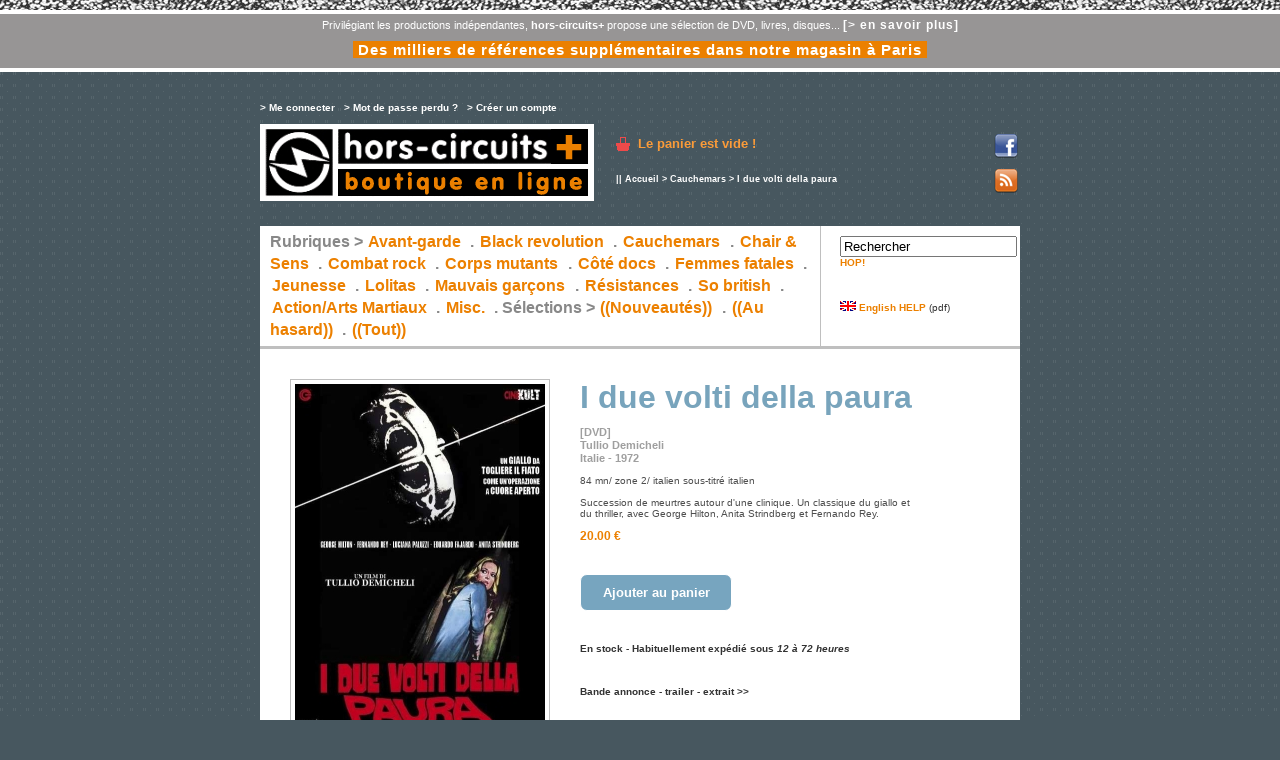

--- FILE ---
content_type: text/html
request_url: https://www.horscircuits.com/boutique/produit.php?ref=HC1619&id_rubrique=3&PHPSESSID=ab8e785c55f15f8c952321c101edebd5
body_size: 4287
content:
<!DOCTYPE html PUBLIC "-//W3C//DTD XHTML 1.0 Transitional//EN" "http://www.w3.org/TR/xhtml1/DTD/xhtml1-transitional.dtd">
<html xmlns="http://www.w3.org/1999/xhtml">
	<head>
<meta http-equiv="Content-Type" content="text/html; charset=iso-8859-1" />
<link rel="alternate" type="application/rss+xml" title="Flux hors-circuits+, boutique en ligne" href="rss.php" />

<script type="text/javascript" src="ibox/ibox.js"></script>
<link rel="stylesheet" href="ibox/ibox.css" type="text/css"  media="screen"/>



 	
	


<title>I due volti della paura  - [DVD] - Tullio Demicheli - Italie - 1972 // ref:HC1619 // hors-circuits+, boutique en ligne</title>	
<link href="styles.css" rel="stylesheet" type="text/css" />

 
	
<meta property="og:title" content="I due volti della paura"/>
<meta property="og:type" content="article"/>
<meta property="og:site_name" content="horscircuits.com boutique"/>
<meta property="og:url" content="http://www.horscircuits.com/boutique/cauchemars_3_i-due-volti-della-paura__hc1619.html"/>
<meta property="og:description" content="[DVD] - Tullio Demicheli - Italie - 1972"/>
<meta property="og:image" content="http://www.horscircuits.com/boutique/client/cache/produit/250_____61QZfYNloXL._SL1081__3247.jpg"/>


	
</head>
<body>





<!--  -->




<div id="entetehc">
<ul>
<li>Privilégiant les productions indépendantes, <strong>hors-circuits+</strong> propose une sélection de DVD, livres, disques... <a href="contenu.php?id_contenu=3">[> en savoir plus]</a></li>
<li><a href="/" style="font-size:15px;padding:0 5px;background-color:#EB8000">Des milliers de références supplémentaires dans notre magasin à Paris</a></li>
</ul>
</div> 



<!-- wrapper & subwrapper -->
	
<div id="wrapper">
	<div id="subwrapper">
	
<!-- entête -->

		<div id="entete">
			
			<div id="monCompte">
				
				
				<div class="menuMonCompte">
					<a href="connexion.php" class="LIEN_entete">&gt; Me connecter</a> <span>|</span>  
					<a href="mdpoublie.php" class="LIEN_entete">&gt; Mot de passe perdu ?</a> <span>|</span> 
					<a href="creercompte.php" class="LIEN_entete">&gt; Cr&eacute;er un compte</a>			
				</div>
				
				
				
				<br />
					
				<!--
				<br />&nbsp;<br />
				<strong>Livraison :</strong> En France métropolitaine UNIQUEMENT ! (Jusqu'à 250 gr. "Lettre Prioritaire", au-dessus "Colissimo").<br />
				-->
		
		  	</div>

		  	<div id="boutique">
				<h1><a href="http://www.horscircuits.com/boutique/"><span>Hors-Circuits Plus // boutique en ligne</span></a></h1>
		  	</div>		  
		  			
	  	  	<div id="monPanier">
			  	<a href="panier.php" class="LIEN_entete">Le panier est vide !</a>

				<br />
			</div>
			
			<div id="feedIcon">
				<a href="http://www.facebook.com/hors.circuits" title="Facebook hors-circuits" target="_blank"><img src="facebook.png" alt="Facebook hors-circuits" height="24" width="24" /></a><br />
				&nbsp;<br />
				<a href="./rss.php" title="Flux RSS de la boutique en ligne"><img src="feed.png" alt="Flux RSS" height="24" width="24" /></a>
			</div>
		
			<hr />
						
		</div>


		
<!-- chemin -->	
	 
		<div id="chemin">
		|| <a href="index.php" class="LIEN_chemin">Accueil</a> &gt;
		
				 
		 

					<a href="cauchemars_3_.html" class="LIEN_chemin">Cauchemars</a> &gt;
		
		
				
		I due volti della paura 

		
		</div>
					
<!-- contenu -->
	
		<div id="content">
		
<!-- menu général-->

		<div id="menuGeneral">
			
			<dl id="rubriques">			
				<dt>Rubriques &gt;</dt>
								<dt><a href="avant-garde_2_.html">Avant-garde</a> . </dt>
								<dt><a href="black-revolution_10_.html">Black revolution</a> . </dt>
								<dt><a href="cauchemars_3_.html">Cauchemars</a> . </dt>
								<dt><a href="chair-sens_6_.html">Chair &amp; Sens</a> . </dt>
								<dt><a href="combat-rock_4_.html">Combat rock</a> . </dt>
								<dt><a href="corps-mutants-_9_.html">Corps mutants </a> . </dt>
								<dt><a href="cote-docs_13_.html">Côté docs</a> . </dt>
								<dt><a href="femmes-fatales_7_.html">Femmes fatales</a> . </dt>
								<dt><a href="jeunesse_12_.html">Jeunesse</a> . </dt>
								<dt><a href="lolitas_5_.html">Lolitas</a> . </dt>
								<dt><a href="mauvais-garcons_8_.html">Mauvais garçons</a> . </dt>
								<dt><a href="resistances_14_.html">Résistances</a> . </dt>
								<dt><a href="so-british_11_.html">So british</a> . </dt>
								<dt><a href="action-arts-martiaux_15_.html">Action/Arts Martiaux</a> . </dt>
								<dt><a href="misc_1_.html">Misc.</a> . </dt>
				
				<dt>S&eacute;lections &gt;</dt>
				<dt><a href="http://www.horscircuits.com/boutique/nouveaux.php">((Nouveaut&eacute;s))</a> . </dt>
				<dt><a href="http://www.horscircuits.com/boutique/hasard.php">((Au hasard))</a> . </dt>
				<dt><a href="http://www.horscircuits.com/boutique/tout.php">((Tout))</a></dt>	
			</dl>
			
			<form action="recherche.php" method="post" name="recherche" id="recherche">
			<a href="#">
      		<input name="motcle" type="text" value="Rechercher" onfocus="this.value='';" />
    		</a><br />
			<a href="#" onclick="recherche.submit()">HOP!</a>
			<br />
			<br />
			<br />
			<br />
			<a href="horscircuits_english_help.pdf" target="_blank"><img src="flag_en_1.gif" /> English HELP</a> (pdf)<br />
			</form>
					
		</div>
		
			

		
			<div id="contenu">
			
			 
			
<!-- Détail du produit -->

				<div class="produit_fiche">
				
					<div class="produit_image">
											 	<a href="client/gfx/photos/produit/61QZfYNloXL._SL1081__3247.jpg" rel="ibox&height=500&amp;width=500" title="I due volti della paura" >
						<img src="http://www.horscircuits.com/boutique/client/cache/produit/250_____61QZfYNloXL._SL1081__3247.jpg"  alt="I due volti della paura" title="I due volti della paura" border="0" class="contourImage"  id="photozoom" /></a><br />		   
						
						
						<p>
						&nbsp;<br />
												
												
						<br />
						Rubrique : 
													<a href="cauchemars_3_.html">Cauchemars</a>
						
						<br />
						Référence : HC1619<br />
						<br />
						</p>
						
						<p>
						<a href="contenu.php?id_contenu=5&amp;id_dossier=1"><img src="paypal3.jpg" alt="Paiement s&eacute;curis&eacute; par Paypal" /></a>
						</p>
						
					</div>
					
					<div class="produit_datas">
					
						<!-- Titre du produit -->
						<div class="titrePageProduit">
						<h2>I due volti della paura</h2>
						</div>
						
					 	<div class="produit_chapo">
							[DVD]<br />Tullio Demicheli<br />Italie - 1972
						</div>
						
					 	<div class="produit_description">
							84 mn/ zone 2/ italien sous-titré italien<br /><br />Succession de meurtres autour d'une clinique. Un classique du giallo et du thriller, avec George Hilton, Anita Strindberg et Fernando Rey.
						</div>
						
							
							<div class="produit_prix">				 	
							20.00 &euro;
							</div>
												
						<p>
						&nbsp;<br>
						</p>
						
						                    	<div class="produit_panier">
                    	<a href="panier.php?action=ajouter&amp;ref=HC1619" class="LIEN_commander">Ajouter au panier</a>	
						</div>
						<p>
						&nbsp;<br />
						&nbsp;<br />
						<strong>En stock - Habituellement expédié sous <em>12 à 72 heures</em></strong>
						</p>
					 						 	

											 		<p>
					 		&nbsp;<br>
					 		&nbsp;<br>
					 		<strong>Bande annonce - trailer - extrait &gt;&gt;</strong><br />
					 						 		
					 		<object width="340" height="281"><param name="movie" value="http://www.youtube.com/v/6PvuH7PtA8Y&hl=fr&fs=1&rel=0"></param><param name="allowFullScreen" value="true"></param><param name="wmode" value="transparent"></param><param name="allowscriptaccess" value="always"></param><embed src="http://www.youtube.com/v/6PvuH7PtA8Y&hl=fr&fs=1&rel=0" type="application/x-shockwave-flash" allowscriptaccess="always" allowfullscreen="true" width="340" height="281"></embed></object>
					 							 		</p>
					 							 	
					 	<p>
					 	
					 	</p>
						
						
					</div> 
				</div>
				
			
			
			<hr />	
				
				<!-- Liste des produits de la rubrique-->

				<div class = "produits_liste">
				
				<h2>Voir aussi :</h2>
				
				 									<div class="produit_un">
						<div class="produit_viguette">	
												<a href="cauchemars_3_doctor-m__hc1826.html">
								
	 					<img src="client/cache/produit/140_____51WCur9uNIL._AC__3495.jpg"  alt="Doctor M" title="Doctor M" border="0" class="contourImage" />
	 											
							 					</a>                    	
						</div>
                    	<div class="produit_panier">
                    	<a href="panier.php?action=ajouter&amp;ref=HC1826" class="LIEN_commander">Ajouter au panier</a>	
						</div>
                    	<div class="produit_titre">					
						<h3><a href="cauchemars_3_doctor-m__hc1826.html">Doctor M</a></h3>
						</div>
						<div class="produit_prix">
						20.00 &euro;
						</div>
						<div class="produit_chapo">
						[DVD]<br />Claude Chabrol<br />France - 1990
						</div>
						<div class="produit_plus">
						<a href="cauchemars_3_doctor-m__hc1826.html">&gt; En savoir plus</a>
						</div>
						
					</div> 
					
										
									<div class="produit_un">
						<div class="produit_viguette">	
												<a href="cauchemars_3_la-tete-contre-les-murs-la-fossa-dei-disperati__hc1807.html">
								
	 					<img src="client/cache/produit/140_____71ajAGAsb6L._AC_SL1024__3473.jpg"  alt="La tête contre les murs/La fossa dei disperati" title="La tête contre les murs/La fossa dei disperati" border="0" class="contourImage" />
	 											
							 					</a>                    	
						</div>
                    	<div class="produit_panier">
                    	<a href="panier.php?action=ajouter&amp;ref=HC1807" class="LIEN_commander">Ajouter au panier</a>	
						</div>
                    	<div class="produit_titre">					
						<h3><a href="cauchemars_3_la-tete-contre-les-murs-la-fossa-dei-disperati__hc1807.html">La tête contre les murs/La fossa dei disperati</a></h3>
						</div>
						<div class="produit_prix">
						20.00 &euro;
						</div>
						<div class="produit_chapo">
						[DVD]<br />Georges Franju<br />France - 1959
						</div>
						<div class="produit_plus">
						<a href="cauchemars_3_la-tete-contre-les-murs-la-fossa-dei-disperati__hc1807.html">&gt; En savoir plus</a>
						</div>
						
					</div> 
					
										
									<div class="produit_un">
						<div class="produit_viguette">	
												<a href="cauchemars_3_baby-trap-2__hc1930.html">
								
	 					<img src="client/cache/produit/140_____babytrap2_3644.jpg"  alt="Baby Trap 2" title="Baby Trap 2" border="0" class="contourImage" />
	 											
							 					</a>                    	
						</div>
                    	<div class="produit_panier">
                    	<a href="panier.php?action=ajouter&amp;ref=HC1930" class="LIEN_commander">Ajouter au panier</a>	
						</div>
                    	<div class="produit_titre">					
						<h3><a href="cauchemars_3_baby-trap-2__hc1930.html">Baby Trap 2</a></h3>
						</div>
						<div class="produit_prix">
						10.00 &euro;
						</div>
						<div class="produit_chapo">
						[LIVRE]<br />Patrice Herr Sang<br />Collection Karnage Zone 52 - 2024
						</div>
						<div class="produit_plus">
						<a href="cauchemars_3_baby-trap-2__hc1930.html">&gt; En savoir plus</a>
						</div>
						
					</div> 
					
										
									<div class="produit_un">
						<div class="produit_viguette">	
												<a href="cauchemars_3_toutes-les-couleurs-du-giallo__hc1821.html">
								
	 					<img src="client/cache/produit/140_____IMAGE0323_3490.JPG"  alt="Toutes les couleurs du Giallo" title="Toutes les couleurs du Giallo" border="0" class="contourImage" />
	 											
							 					</a>                    	
						</div>
                    	<div class="produit_panier">
                    	<a href="panier.php?action=ajouter&amp;ref=HC1821" class="LIEN_commander">Ajouter au panier</a>	
						</div>
                    	<div class="produit_titre">					
						<h3><a href="cauchemars_3_toutes-les-couleurs-du-giallo__hc1821.html">Toutes les couleurs du Giallo</a></h3>
						</div>
						<div class="produit_prix">
						16.00 &euro;
						</div>
						<div class="produit_chapo">
						[BLU-RAY]<br />Federico Caddeo<br />Italie - 2019
						</div>
						<div class="produit_plus">
						<a href="cauchemars_3_toutes-les-couleurs-du-giallo__hc1821.html">&gt; En savoir plus</a>
						</div>
						
					</div> 
					
										<hr />
										
									<div class="produit_un">
						<div class="produit_viguette">	
												<a href="cauchemars_3_souvenir-d-ecosse__hc1947.html">
								
	 					<img src="client/cache/produit/140_____81j9TqvMuLL._SL1500__3673.jpg"  alt="SOUVENIR D'ECOSSE" title="SOUVENIR D'ECOSSE" border="0" class="contourImage" />
	 											
							 					</a>                    	
						</div>
                    	<div class="produit_panier">
                    	<a href="panier.php?action=ajouter&amp;ref=HC1947" class="LIEN_commander">Ajouter au panier</a>	
						</div>
                    	<div class="produit_titre">					
						<h3><a href="cauchemars_3_souvenir-d-ecosse__hc1947.html">SOUVENIR D'ECOSSE</a></h3>
						</div>
						<div class="produit_prix">
						20.00 &euro;
						</div>
						<div class="produit_chapo">
						[LIVRE]<br />Clarissa Rivière<br />Imaginary Edge - 2024
						</div>
						<div class="produit_plus">
						<a href="cauchemars_3_souvenir-d-ecosse__hc1947.html">&gt; En savoir plus</a>
						</div>
						
					</div> 
					
										
									<div class="produit_un">
						<div class="produit_viguette">	
												<a href="cauchemars_3_paris-trompe-l-oeil__hc1942.html">
								
	 					<img src="client/cache/produit/140_____71fwrYb7xdL._SL1426__3666.jpg"  alt="PARIS TROMPE-L'OEIL" title="PARIS TROMPE-L'OEIL" border="0" class="contourImage" />
	 											
							 					</a>                    	
						</div>
                    	<div class="produit_panier">
                    	<a href="panier.php?action=ajouter&amp;ref=HC1942" class="LIEN_commander">Ajouter au panier</a>	
						</div>
                    	<div class="produit_titre">					
						<h3><a href="cauchemars_3_paris-trompe-l-oeil__hc1942.html">PARIS TROMPE-L'OEIL</a></h3>
						</div>
						<div class="produit_prix">
						16.00 &euro;
						</div>
						<div class="produit_chapo">
						[LIVRE]<br />Robert de Laroche<br />Rouge Profond Les Mots Noirs - 2024
						</div>
						<div class="produit_plus">
						<a href="cauchemars_3_paris-trompe-l-oeil__hc1942.html">&gt; En savoir plus</a>
						</div>
						
					</div> 
					
										
									<div class="produit_un">
						<div class="produit_viguette">	
												<a href="cauchemars_3_la-casa-dalle-finestre-che-ridono-la-maison-aux-fenetres-qui-rient__hc1900.html">
								
	 					<img src="client/cache/produit/140_____casa_3605.jpg"  alt="La casa dalle finestre che ridono/La maison aux fenêtres qui rient" title="La casa dalle finestre che ridono/La maison aux fenêtres qui rient" border="0" class="contourImage" />
	 											
							 					</a>                    	
						</div>
                    	<div class="produit_panier">
                    	<a href="panier.php?action=ajouter&amp;ref=HC1900" class="LIEN_commander">Ajouter au panier</a>	
						</div>
                    	<div class="produit_titre">					
						<h3><a href="cauchemars_3_la-casa-dalle-finestre-che-ridono-la-maison-aux-fenetres-qui-rient__hc1900.html">La casa dalle finestre che ridono/La maison aux fenêtres qui rient</a></h3>
						</div>
						<div class="produit_prix">
						25.00 &euro;
						</div>
						<div class="produit_chapo">
						[DVD]<br />Pupi Avati<br />Italie - 1976
						</div>
						<div class="produit_plus">
						<a href="cauchemars_3_la-casa-dalle-finestre-che-ridono-la-maison-aux-fenetres-qui-rient__hc1900.html">&gt; En savoir plus</a>
						</div>
						
					</div> 
					
										
									<div class="produit_un">
						<div class="produit_viguette">	
												<a href="cauchemars_3_mug-magique-dia-de-los-muertos-day-of-the-dead__hc1818.html">
								
	 					<img src="client/cache/produit/140_____900-UPG5577.5_3487.jpg"  alt="Mug magique Dia de los Muertos/Day of the Dead" title="Mug magique Dia de los Muertos/Day of the Dead" border="0" class="contourImage" />
	 											
							 					</a>                    	
						</div>
                    	<div class="produit_panier">
                    	<a href="panier.php?action=ajouter&amp;ref=HC1818" class="LIEN_commander">Ajouter au panier</a>	
						</div>
                    	<div class="produit_titre">					
						<h3><a href="cauchemars_3_mug-magique-dia-de-los-muertos-day-of-the-dead__hc1818.html">Mug magique Dia de los Muertos/Day of the Dead</a></h3>
						</div>
						<div class="produit_prix">
						16.00 &euro;
						</div>
						<div class="produit_chapo">
						[GOODIES]<br />2021
						</div>
						<div class="produit_plus">
						<a href="cauchemars_3_mug-magique-dia-de-los-muertos-day-of-the-dead__hc1818.html">&gt; En savoir plus</a>
						</div>
						
					</div> 
					
										<hr />
										
				
				</div>
						
			
				<hr />
							
<!-- Retour à la page précédente -->	

				<div id="pages">
								<a href="rubrique.php?id_rubrique=3&page=1" class="LIEN_pages">Page pr&eacute;c&eacute;dente</a>
				
				</div>

			</div>
			
<!-- Pied de page -->

		<div id="footer">
		<a href="index.php" class="LIEN_footer">Accueil boutique </a>
					| <a href="contenu.php?id_contenu=2&amp;id_dossier=1" class="LIEN_footer">Conditions Générales de Vente</a>
					| <a href="contenu.php?id_contenu=5&amp;id_dossier=1" class="LIEN_footer">Paiement sécurisé</a>
					| <a href="contenu.php?id_contenu=3&amp;id_dossier=1" class="LIEN_footer">Qui sommes nous ? - Contact</a>
		
		</div>

		</div>
	</div>

</div>


<div id="footerhc">
<p></p>
</div>

<!-- Start of StatCounter Code -->
<script type="text/javascript">
var sc_project=6198462; 
var sc_invisible=1; 
var sc_security="7eabf6b8"; 
</script>

<script type="text/javascript"
src="http://www.statcounter.com/counter/counter_xhtml.js"></script><noscript><div
class="statcounter"><a title="godaddy tracker"
class="statcounter"
href="http://www.statcounter.com/godaddy_website_tonight/"><img
class="statcounter"
src="http://c.statcounter.com/6198462/0/7eabf6b8/1/"
alt="godaddy tracker" /></a></div></noscript>
<!-- End of StatCounter Code -->


</body>
</html>